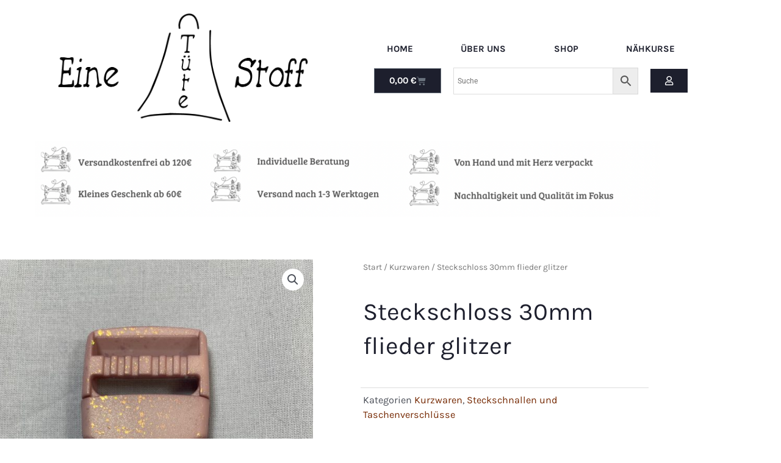

--- FILE ---
content_type: text/css
request_url: https://eine-tuete-stoff.de/wp-content/uploads/elementor/css/post-22.css?ver=1768353365
body_size: 521
content:
.elementor-kit-22{--e-global-color-primary:#1D1F2D;--e-global-color-secondary:#54595F;--e-global-color-text:#7A7A7A;--e-global-color-accent:#762A04;--e-global-color-79b9579:#F7F5F9;--e-global-color-18db5f8:#1D1F2D99;--e-global-typography-primary-font-family:"Karla";--e-global-typography-primary-font-weight:bold;--e-global-typography-primary-text-transform:uppercase;--e-global-typography-secondary-font-family:"Karla";--e-global-typography-secondary-font-weight:bold;--e-global-typography-text-font-family:"Karla";--e-global-typography-text-font-weight:400;--e-global-typography-accent-font-family:"Roboto";--e-global-typography-accent-font-weight:500;--e-global-typography-13aefeb-font-family:"Karla";--e-global-typography-13aefeb-font-size:18px;--e-global-typography-d6c6c9d-font-family:"Karla";--e-global-typography-d6c6c9d-font-weight:400;}.elementor-kit-22 button,.elementor-kit-22 input[type="button"],.elementor-kit-22 input[type="submit"],.elementor-kit-22 .elementor-button{background-color:var( --e-global-color-primary );font-family:var( --e-global-typography-secondary-font-family ), Sans-serif;font-weight:var( --e-global-typography-secondary-font-weight );color:#FFFFFF;border-radius:0px 0px 0px 0px;}.elementor-kit-22 button:hover,.elementor-kit-22 button:focus,.elementor-kit-22 input[type="button"]:hover,.elementor-kit-22 input[type="button"]:focus,.elementor-kit-22 input[type="submit"]:hover,.elementor-kit-22 input[type="submit"]:focus,.elementor-kit-22 .elementor-button:hover,.elementor-kit-22 .elementor-button:focus{background-color:#54595F;}.elementor-kit-22 e-page-transition{background-color:#FFBC7D;}.elementor-kit-22 a{color:var( --e-global-color-accent );}.elementor-section.elementor-section-boxed > .elementor-container{max-width:1140px;}.e-con{--container-max-width:1140px;}.elementor-widget:not(:last-child){margin-block-end:20px;}.elementor-element{--widgets-spacing:20px 20px;--widgets-spacing-row:20px;--widgets-spacing-column:20px;}{}h1.entry-title{display:var(--page-title-display);}.elementor-lightbox{background-color:#1D1F2D75;--lightbox-ui-color:var( --e-global-color-79b9579 );}@media(max-width:1024px){.elementor-kit-22{--e-global-typography-13aefeb-font-size:15px;}.elementor-section.elementor-section-boxed > .elementor-container{max-width:1024px;}.e-con{--container-max-width:1024px;}}@media(max-width:767px){.elementor-section.elementor-section-boxed > .elementor-container{max-width:767px;}.e-con{--container-max-width:767px;}}

--- FILE ---
content_type: text/css
request_url: https://eine-tuete-stoff.de/wp-content/uploads/elementor/css/post-125.css?ver=1768353366
body_size: 2009
content:
.elementor-125 .elementor-element.elementor-element-7010d1de:not(.elementor-motion-effects-element-type-background), .elementor-125 .elementor-element.elementor-element-7010d1de > .elementor-motion-effects-container > .elementor-motion-effects-layer{background-color:var( --e-global-color-primary );}.elementor-125 .elementor-element.elementor-element-7010d1de{transition:background 0.3s, border 0.3s, border-radius 0.3s, box-shadow 0.3s;margin-top:5%;margin-bottom:0%;padding:75px 75px 75px 75px;}.elementor-125 .elementor-element.elementor-element-7010d1de > .elementor-background-overlay{transition:background 0.3s, border-radius 0.3s, opacity 0.3s;}.elementor-widget-divider{--divider-color:var( --e-global-color-secondary );}.elementor-widget-divider .elementor-divider__text{color:var( --e-global-color-secondary );font-family:var( --e-global-typography-secondary-font-family ), Sans-serif;font-weight:var( --e-global-typography-secondary-font-weight );}.elementor-widget-divider.elementor-view-stacked .elementor-icon{background-color:var( --e-global-color-secondary );}.elementor-widget-divider.elementor-view-framed .elementor-icon, .elementor-widget-divider.elementor-view-default .elementor-icon{color:var( --e-global-color-secondary );border-color:var( --e-global-color-secondary );}.elementor-widget-divider.elementor-view-framed .elementor-icon, .elementor-widget-divider.elementor-view-default .elementor-icon svg{fill:var( --e-global-color-secondary );}.elementor-125 .elementor-element.elementor-element-4b13cd5{--divider-border-style:solid;--divider-color:#707070;--divider-border-width:1.5px;}.elementor-125 .elementor-element.elementor-element-4b13cd5 > .elementor-widget-container{padding:0px 0px 15px 0px;}.elementor-125 .elementor-element.elementor-element-4b13cd5 .elementor-divider-separator{width:33%;margin:0 auto;margin-center:0;}.elementor-125 .elementor-element.elementor-element-4b13cd5 .elementor-divider{text-align:center;padding-block-start:2px;padding-block-end:2px;}.elementor-125 .elementor-element.elementor-element-4b13cd5 .elementor-divider__text{color:#F6F6F699;font-family:"Karla", Sans-serif;font-size:16px;font-weight:bold;text-transform:uppercase;letter-spacing:0.25px;}.elementor-widget-global .elementor-heading-title{font-family:var( --e-global-typography-primary-font-family ), Sans-serif;font-weight:var( --e-global-typography-primary-font-weight );text-transform:var( --e-global-typography-primary-text-transform );color:var( --e-global-color-primary );}.elementor-125 .elementor-element.elementor-global-294{text-align:center;}.elementor-125 .elementor-element.elementor-global-294 .elementor-heading-title{font-family:"Karla", Sans-serif;font-size:40px;font-weight:bold;text-transform:uppercase;color:#F6F6F699;}.elementor-widget-heading .elementor-heading-title{font-family:var( --e-global-typography-primary-font-family ), Sans-serif;font-weight:var( --e-global-typography-primary-font-weight );text-transform:var( --e-global-typography-primary-text-transform );color:var( --e-global-color-primary );}.elementor-125 .elementor-element.elementor-element-544c3cc > .elementor-widget-container{padding:0px 0px 25px 0px;}.elementor-125 .elementor-element.elementor-element-544c3cc{text-align:center;}.elementor-125 .elementor-element.elementor-element-544c3cc .elementor-heading-title{font-family:"Karla", Sans-serif;font-size:40px;font-weight:normal;text-transform:none;color:#F7F5F9;}.elementor-widget-form .elementor-field-group > label, .elementor-widget-form .elementor-field-subgroup label{color:var( --e-global-color-text );}.elementor-widget-form .elementor-field-group > label{font-family:var( --e-global-typography-text-font-family ), Sans-serif;font-weight:var( --e-global-typography-text-font-weight );}.elementor-widget-form .elementor-field-type-html{color:var( --e-global-color-text );font-family:var( --e-global-typography-text-font-family ), Sans-serif;font-weight:var( --e-global-typography-text-font-weight );}.elementor-widget-form .elementor-field-group .elementor-field{color:var( --e-global-color-text );}.elementor-widget-form .elementor-field-group .elementor-field, .elementor-widget-form .elementor-field-subgroup label{font-family:var( --e-global-typography-text-font-family ), Sans-serif;font-weight:var( --e-global-typography-text-font-weight );}.elementor-widget-form .elementor-button{font-family:var( --e-global-typography-accent-font-family ), Sans-serif;font-weight:var( --e-global-typography-accent-font-weight );}.elementor-widget-form .e-form__buttons__wrapper__button-next{background-color:var( --e-global-color-accent );}.elementor-widget-form .elementor-button[type="submit"]{background-color:var( --e-global-color-accent );}.elementor-widget-form .e-form__buttons__wrapper__button-previous{background-color:var( --e-global-color-accent );}.elementor-widget-form .elementor-message{font-family:var( --e-global-typography-text-font-family ), Sans-serif;font-weight:var( --e-global-typography-text-font-weight );}.elementor-widget-form .e-form__indicators__indicator, .elementor-widget-form .e-form__indicators__indicator__label{font-family:var( --e-global-typography-accent-font-family ), Sans-serif;font-weight:var( --e-global-typography-accent-font-weight );}.elementor-widget-form{--e-form-steps-indicator-inactive-primary-color:var( --e-global-color-text );--e-form-steps-indicator-active-primary-color:var( --e-global-color-accent );--e-form-steps-indicator-completed-primary-color:var( --e-global-color-accent );--e-form-steps-indicator-progress-color:var( --e-global-color-accent );--e-form-steps-indicator-progress-background-color:var( --e-global-color-text );--e-form-steps-indicator-progress-meter-color:var( --e-global-color-text );}.elementor-widget-form .e-form__indicators__indicator__progress__meter{font-family:var( --e-global-typography-accent-font-family ), Sans-serif;font-weight:var( --e-global-typography-accent-font-weight );}.elementor-125 .elementor-element.elementor-element-4ba2950 > .elementor-widget-container{padding:0% 20% 0% 20%;border-style:solid;}.elementor-125 .elementor-element.elementor-element-4ba2950 .elementor-field-group{padding-right:calc( 10px/2 );padding-left:calc( 10px/2 );margin-bottom:10px;}.elementor-125 .elementor-element.elementor-element-4ba2950 .elementor-form-fields-wrapper{margin-left:calc( -10px/2 );margin-right:calc( -10px/2 );margin-bottom:-10px;}.elementor-125 .elementor-element.elementor-element-4ba2950 .elementor-field-group.recaptcha_v3-bottomleft, .elementor-125 .elementor-element.elementor-element-4ba2950 .elementor-field-group.recaptcha_v3-bottomright{margin-bottom:0;}body.rtl .elementor-125 .elementor-element.elementor-element-4ba2950 .elementor-labels-inline .elementor-field-group > label{padding-left:0px;}body:not(.rtl) .elementor-125 .elementor-element.elementor-element-4ba2950 .elementor-labels-inline .elementor-field-group > label{padding-right:0px;}body .elementor-125 .elementor-element.elementor-element-4ba2950 .elementor-labels-above .elementor-field-group > label{padding-bottom:0px;}.elementor-125 .elementor-element.elementor-element-4ba2950 .elementor-field-group > label, .elementor-125 .elementor-element.elementor-element-4ba2950 .elementor-field-subgroup label{color:var( --e-global-color-79b9579 );}.elementor-125 .elementor-element.elementor-element-4ba2950 .elementor-field-type-html{padding-bottom:0px;}.elementor-125 .elementor-element.elementor-element-4ba2950 .elementor-field-group .elementor-field{color:#FFFFFF;}.elementor-125 .elementor-element.elementor-element-4ba2950 .elementor-field-group .elementor-field, .elementor-125 .elementor-element.elementor-element-4ba2950 .elementor-field-subgroup label{font-family:"Karla", Sans-serif;font-size:18px;font-weight:bold;}.elementor-125 .elementor-element.elementor-element-4ba2950 .elementor-field-group .elementor-field:not(.elementor-select-wrapper){background-color:var( --e-global-color-primary );border-color:#FFFFFF;border-radius:0px 0px 0px 0px;}.elementor-125 .elementor-element.elementor-element-4ba2950 .elementor-field-group .elementor-select-wrapper select{background-color:var( --e-global-color-primary );border-color:#FFFFFF;border-radius:0px 0px 0px 0px;}.elementor-125 .elementor-element.elementor-element-4ba2950 .elementor-field-group .elementor-select-wrapper::before{color:#FFFFFF;}.elementor-125 .elementor-element.elementor-element-4ba2950 .elementor-button{font-family:"Karla", Sans-serif;font-size:16px;font-weight:bold;text-transform:uppercase;letter-spacing:0.75px;border-style:solid;border-width:3px 3px 3px 3px;padding:0px 0px 0px 0px;}.elementor-125 .elementor-element.elementor-element-4ba2950 .e-form__buttons__wrapper__button-next{background-color:var( --e-global-color-primary );color:#ffffff;}.elementor-125 .elementor-element.elementor-element-4ba2950 .elementor-button[type="submit"]{background-color:var( --e-global-color-primary );color:#ffffff;}.elementor-125 .elementor-element.elementor-element-4ba2950 .elementor-button[type="submit"] svg *{fill:#ffffff;}.elementor-125 .elementor-element.elementor-element-4ba2950 .e-form__buttons__wrapper__button-next:hover{background-color:var( --e-global-color-79b9579 );color:var( --e-global-color-primary );border-color:var( --e-global-color-79b9579 );}.elementor-125 .elementor-element.elementor-element-4ba2950 .elementor-button[type="submit"]:hover{background-color:var( --e-global-color-79b9579 );color:var( --e-global-color-primary );border-color:var( --e-global-color-79b9579 );}.elementor-125 .elementor-element.elementor-element-4ba2950 .elementor-button[type="submit"]:hover svg *{fill:var( --e-global-color-primary );}.elementor-125 .elementor-element.elementor-element-4ba2950 .e-form__buttons__wrapper__button-previous:hover{color:#ffffff;}.elementor-125 .elementor-element.elementor-element-4ba2950 .elementor-message{font-family:"Karla", Sans-serif;font-size:18px;font-weight:bold;text-transform:uppercase;}.elementor-125 .elementor-element.elementor-element-4ba2950 .elementor-message.elementor-message-success{color:#FFFFFF;}.elementor-125 .elementor-element.elementor-element-4ba2950 .elementor-message.elementor-message-danger{color:#FFFFFF;}.elementor-125 .elementor-element.elementor-element-4ba2950 .elementor-message.elementor-help-inline{color:#FFFFFF;}.elementor-125 .elementor-element.elementor-element-4ba2950{--e-form-steps-indicators-spacing:20px;--e-form-steps-indicator-padding:30px;--e-form-steps-indicator-inactive-secondary-color:#ffffff;--e-form-steps-indicator-active-secondary-color:#ffffff;--e-form-steps-indicator-completed-secondary-color:#ffffff;--e-form-steps-divider-width:1px;--e-form-steps-divider-gap:10px;}.elementor-125 .elementor-element.elementor-element-42b6c19d{padding:50px 15px 50px 15px;}.elementor-125 .elementor-element.elementor-element-1c1d33d7 .elementor-heading-title{font-family:var( --e-global-typography-primary-font-family ), Sans-serif;font-weight:var( --e-global-typography-primary-font-weight );text-transform:var( --e-global-typography-primary-text-transform );}.elementor-widget-text-editor{font-family:var( --e-global-typography-text-font-family ), Sans-serif;font-weight:var( --e-global-typography-text-font-weight );color:var( --e-global-color-text );}.elementor-widget-text-editor.elementor-drop-cap-view-stacked .elementor-drop-cap{background-color:var( --e-global-color-primary );}.elementor-widget-text-editor.elementor-drop-cap-view-framed .elementor-drop-cap, .elementor-widget-text-editor.elementor-drop-cap-view-default .elementor-drop-cap{color:var( --e-global-color-primary );border-color:var( --e-global-color-primary );}.elementor-125 .elementor-element.elementor-element-6729c48e{color:var( --e-global-color-primary );}.elementor-125 .elementor-element.elementor-element-2f7daa91 .elementor-heading-title{font-family:var( --e-global-typography-primary-font-family ), Sans-serif;font-weight:var( --e-global-typography-primary-font-weight );text-transform:var( --e-global-typography-primary-text-transform );}.elementor-125 .elementor-element.elementor-element-5ed56e1e{color:var( --e-global-color-primary );}.elementor-widget-icon-list .elementor-icon-list-item:not(:last-child):after{border-color:var( --e-global-color-text );}.elementor-widget-icon-list .elementor-icon-list-icon i{color:var( --e-global-color-primary );}.elementor-widget-icon-list .elementor-icon-list-icon svg{fill:var( --e-global-color-primary );}.elementor-widget-icon-list .elementor-icon-list-item > .elementor-icon-list-text, .elementor-widget-icon-list .elementor-icon-list-item > a{font-family:var( --e-global-typography-text-font-family ), Sans-serif;font-weight:var( --e-global-typography-text-font-weight );}.elementor-widget-icon-list .elementor-icon-list-text{color:var( --e-global-color-secondary );}.elementor-125 .elementor-element.elementor-element-7d50fee1 .elementor-icon-list-icon i{color:var( --e-global-color-primary );transition:color 0.3s;}.elementor-125 .elementor-element.elementor-element-7d50fee1 .elementor-icon-list-icon svg{fill:var( --e-global-color-primary );transition:fill 0.3s;}.elementor-125 .elementor-element.elementor-element-7d50fee1 .elementor-icon-list-item:hover .elementor-icon-list-icon i{color:var( --e-global-color-primary );}.elementor-125 .elementor-element.elementor-element-7d50fee1 .elementor-icon-list-item:hover .elementor-icon-list-icon svg{fill:var( --e-global-color-primary );}.elementor-125 .elementor-element.elementor-element-7d50fee1{--e-icon-list-icon-size:14px;--icon-vertical-offset:0px;}.elementor-125 .elementor-element.elementor-element-7d50fee1 .elementor-icon-list-text{color:var( --e-global-color-primary );transition:color 0.3s;}.elementor-125 .elementor-element.elementor-element-7d50fee1 .elementor-icon-list-item:hover .elementor-icon-list-text{color:var( --e-global-color-primary );}.elementor-125 .elementor-element.elementor-element-5e18406{padding:50px 15px 50px 15px;}.elementor-125 .elementor-element.elementor-element-08532d2 .elementor-heading-title{font-family:var( --e-global-typography-primary-font-family ), Sans-serif;font-weight:var( --e-global-typography-primary-font-weight );text-transform:var( --e-global-typography-primary-text-transform );}.elementor-125 .elementor-element.elementor-element-645c995{color:var( --e-global-color-primary );}.elementor-125 .elementor-element.elementor-element-9923541 .elementor-icon-list-icon i{color:var( --e-global-color-primary );transition:color 0.3s;}.elementor-125 .elementor-element.elementor-element-9923541 .elementor-icon-list-icon svg{fill:var( --e-global-color-primary );transition:fill 0.3s;}.elementor-125 .elementor-element.elementor-element-9923541 .elementor-icon-list-item:hover .elementor-icon-list-icon i{color:var( --e-global-color-primary );}.elementor-125 .elementor-element.elementor-element-9923541 .elementor-icon-list-item:hover .elementor-icon-list-icon svg{fill:var( --e-global-color-primary );}.elementor-125 .elementor-element.elementor-element-9923541{--e-icon-list-icon-size:14px;--icon-vertical-offset:0px;}.elementor-125 .elementor-element.elementor-element-9923541 .elementor-icon-list-text{color:var( --e-global-color-primary );transition:color 0.3s;}.elementor-125 .elementor-element.elementor-element-9923541 .elementor-icon-list-item:hover .elementor-icon-list-text{color:var( --e-global-color-primary );}.elementor-125 .elementor-element.elementor-element-e7f785e .elementor-heading-title{font-family:var( --e-global-typography-primary-font-family ), Sans-serif;font-weight:var( --e-global-typography-primary-font-weight );text-transform:var( --e-global-typography-primary-text-transform );}.elementor-125 .elementor-element.elementor-element-ed278af{color:var( --e-global-color-primary );}.elementor-125 .elementor-element.elementor-element-7ca2894c:not(.elementor-motion-effects-element-type-background), .elementor-125 .elementor-element.elementor-element-7ca2894c > .elementor-motion-effects-container > .elementor-motion-effects-layer{background-color:var( --e-global-color-primary );}.elementor-125 .elementor-element.elementor-element-7ca2894c{transition:background 0.3s, border 0.3s, border-radius 0.3s, box-shadow 0.3s;}.elementor-125 .elementor-element.elementor-element-7ca2894c > .elementor-background-overlay{transition:background 0.3s, border-radius 0.3s, opacity 0.3s;}.elementor-widget-nav-menu .elementor-nav-menu .elementor-item{font-family:var( --e-global-typography-primary-font-family ), Sans-serif;font-weight:var( --e-global-typography-primary-font-weight );text-transform:var( --e-global-typography-primary-text-transform );}.elementor-widget-nav-menu .elementor-nav-menu--main .elementor-item{color:var( --e-global-color-text );fill:var( --e-global-color-text );}.elementor-widget-nav-menu .elementor-nav-menu--main .elementor-item:hover,
					.elementor-widget-nav-menu .elementor-nav-menu--main .elementor-item.elementor-item-active,
					.elementor-widget-nav-menu .elementor-nav-menu--main .elementor-item.highlighted,
					.elementor-widget-nav-menu .elementor-nav-menu--main .elementor-item:focus{color:var( --e-global-color-accent );fill:var( --e-global-color-accent );}.elementor-widget-nav-menu .elementor-nav-menu--main:not(.e--pointer-framed) .elementor-item:before,
					.elementor-widget-nav-menu .elementor-nav-menu--main:not(.e--pointer-framed) .elementor-item:after{background-color:var( --e-global-color-accent );}.elementor-widget-nav-menu .e--pointer-framed .elementor-item:before,
					.elementor-widget-nav-menu .e--pointer-framed .elementor-item:after{border-color:var( --e-global-color-accent );}.elementor-widget-nav-menu{--e-nav-menu-divider-color:var( --e-global-color-text );}.elementor-widget-nav-menu .elementor-nav-menu--dropdown .elementor-item, .elementor-widget-nav-menu .elementor-nav-menu--dropdown  .elementor-sub-item{font-family:var( --e-global-typography-accent-font-family ), Sans-serif;font-weight:var( --e-global-typography-accent-font-weight );}.elementor-theme-builder-content-area{height:400px;}.elementor-location-header:before, .elementor-location-footer:before{content:"";display:table;clear:both;}@media(max-width:1024px){.elementor-125 .elementor-element.elementor-element-7010d1de{margin-top:5%;margin-bottom:0%;}.elementor-125 .elementor-element.elementor-element-4b13cd5 .elementor-divider-separator{width:63%;}.elementor-125 .elementor-element.elementor-element-544c3cc > .elementor-widget-container{padding:0px 0px 25px 0px;}.elementor-125 .elementor-element.elementor-element-4ba2950 > .elementor-widget-container{padding:0px 0px 0px 0px;}}@media(max-width:767px){.elementor-125 .elementor-element.elementor-element-7010d1de{padding:20px 10px 20px 10px;}.elementor-125 .elementor-element.elementor-element-4b13cd5 .elementor-divider-separator{width:0%;}.elementor-125 .elementor-element.elementor-global-294 > .elementor-widget-container{padding:30px 0px 30px 0px;}.elementor-125 .elementor-element.elementor-global-294 .elementor-heading-title{font-size:16px;letter-spacing:0.25px;}.elementor-125 .elementor-element.elementor-element-544c3cc > .elementor-widget-container{padding:0px 0px 25px 0px;}.elementor-125 .elementor-element.elementor-element-4ba2950 > .elementor-widget-container{padding:0px 0px 0px 0px;}}/* Start custom CSS for form, class: .elementor-element-4ba2950 */.elementor-message-success {position: center}/* End custom CSS */

--- FILE ---
content_type: text/css
request_url: https://eine-tuete-stoff.de/wp-content/uploads/elementor/css/post-29.css?ver=1768353448
body_size: 2597
content:
.elementor-widget-image .widget-image-caption{color:var( --e-global-color-text );font-family:var( --e-global-typography-text-font-family ), Sans-serif;font-weight:var( --e-global-typography-text-font-weight );}.elementor-29 .elementor-element.elementor-element-cf2a969{padding:60px 0px 60px 0px;}.elementor-29 .elementor-element.elementor-element-8a8b73b > .elementor-element-populated{padding:0px 0px 0px 0px;}.woocommerce .elementor-29 .elementor-element.elementor-element-ff2cb44 .flex-viewport:not(:last-child){margin-bottom:30px;}.elementor-29 .elementor-element.elementor-element-57342c2 > .elementor-element-populated{padding:0% 13% 0% 13%;}.elementor-29 .elementor-element.elementor-element-148005e .woocommerce-breadcrumb{font-family:var( --e-global-typography-d6c6c9d-font-family ), Sans-serif;font-weight:var( --e-global-typography-d6c6c9d-font-weight );}.elementor-widget-woocommerce-product-title .elementor-heading-title{font-family:var( --e-global-typography-primary-font-family ), Sans-serif;font-weight:var( --e-global-typography-primary-font-weight );text-transform:var( --e-global-typography-primary-text-transform );color:var( --e-global-color-primary );}.elementor-29 .elementor-element.elementor-element-3443d20 .elementor-heading-title{font-family:"Karla", Sans-serif;font-size:40px;font-weight:normal;text-transform:none;font-style:normal;color:var( --e-global-color-primary );}.elementor-widget-woocommerce-product-meta .product_meta .detail-container:not(:last-child):after{border-color:var( --e-global-color-text );}.elementor-29 .elementor-element.elementor-element-0308e26:not(.elementor-woo-meta--view-inline) .product_meta .detail-container:not(:last-child){padding-bottom:calc(8px/2);}.elementor-29 .elementor-element.elementor-element-0308e26:not(.elementor-woo-meta--view-inline) .product_meta .detail-container:not(:first-child){margin-top:calc(8px/2);}.elementor-29 .elementor-element.elementor-element-0308e26.elementor-woo-meta--view-inline .product_meta .detail-container{margin-right:calc(8px/2);margin-left:calc(8px/2);}.elementor-29 .elementor-element.elementor-element-0308e26.elementor-woo-meta--view-inline .product_meta{margin-right:calc(-8px/2);margin-left:calc(-8px/2);}body:not(.rtl) .elementor-29 .elementor-element.elementor-element-0308e26.elementor-woo-meta--view-inline .detail-container:after{right:calc( (-8px/2) + (-1px/2) );}body:not.rtl .elementor-29 .elementor-element.elementor-element-0308e26.elementor-woo-meta--view-inline .detail-container:after{left:calc( (-8px/2) - (1px/2) );}.elementor-29 .elementor-element.elementor-element-0308e26{font-family:var( --e-global-typography-13aefeb-font-family ), Sans-serif;font-size:var( --e-global-typography-13aefeb-font-size );}.woocommerce .elementor-widget-woocommerce-product-price .price{color:var( --e-global-color-primary );font-family:var( --e-global-typography-primary-font-family ), Sans-serif;font-weight:var( --e-global-typography-primary-font-weight );text-transform:var( --e-global-typography-primary-text-transform );}.woocommerce .elementor-29 .elementor-element.elementor-element-0234444 .price{font-family:"Karla", Sans-serif;font-size:33px;font-weight:normal;text-transform:none;}.woocommerce .elementor-29 .elementor-element.elementor-element-0234444 .price ins{font-family:"Karla", Sans-serif;font-size:33px;font-weight:normal;text-transform:none;}body:not(.rtl) .elementor-29 .elementor-element.elementor-element-0234444:not(.elementor-product-price-block-yes) del{margin-right:0px;}body.rtl .elementor-29 .elementor-element.elementor-element-0234444:not(.elementor-product-price-block-yes) del{margin-left:0px;}.elementor-29 .elementor-element.elementor-element-0234444.elementor-product-price-block-yes del{margin-bottom:0px;}.elementor-widget-woocommerce-product-add-to-cart .added_to_cart{font-family:var( --e-global-typography-accent-font-family ), Sans-serif;font-weight:var( --e-global-typography-accent-font-weight );}.elementor-29 .elementor-element.elementor-element-94d5bd6{width:100%;max-width:100%;--button-spacing:23px;}.elementor-29 .elementor-element.elementor-element-94d5bd6 .cart button, .elementor-29 .elementor-element.elementor-element-94d5bd6 .cart .button{font-family:var( --e-global-typography-primary-font-family ), Sans-serif;font-weight:var( --e-global-typography-primary-font-weight );text-transform:var( --e-global-typography-primary-text-transform );border-radius:0px 0px 0px 0px;background-color:var( --e-global-color-primary );transition:all 0.2s;}.elementor-29 .elementor-element.elementor-element-94d5bd6 .quantity .qty{font-family:"Karla", Sans-serif;font-size:18px;letter-spacing:0.7px;word-spacing:0px;border-style:solid;border-width:1px 1px 1px 1px;border-radius:0px 0px 0px 0px;padding:4px 4px 4px 4px;color:var( --e-global-color-primary );background-color:#F6F6F6;border-color:#E5E5E7;transition:all 0.2s;}.elementor-29 .elementor-element.elementor-element-3cf2262{padding:0px 0px 60px 0px;}.elementor-29 .elementor-element.elementor-element-1a90dbb > .elementor-element-populated{padding:0px 0px 0px 0px;}.elementor-widget-heading .elementor-heading-title{font-family:var( --e-global-typography-primary-font-family ), Sans-serif;font-weight:var( --e-global-typography-primary-font-weight );text-transform:var( --e-global-typography-primary-text-transform );color:var( --e-global-color-primary );}.elementor-29 .elementor-element.elementor-element-2e161b2 > .elementor-widget-container{padding:0px 0px 10px 0px;}.elementor-29 .elementor-element.elementor-element-2e161b2 .elementor-heading-title{font-family:var( --e-global-typography-d6c6c9d-font-family ), Sans-serif;font-weight:var( --e-global-typography-d6c6c9d-font-weight );color:var( --e-global-color-18db5f8 );}.elementor-widget-woocommerce-product-content{color:var( --e-global-color-text );font-family:var( --e-global-typography-text-font-family ), Sans-serif;font-weight:var( --e-global-typography-text-font-weight );}.elementor-29 .elementor-element.elementor-element-7437e93{color:var( --e-global-color-secondary );font-family:"Karla", Sans-serif;font-size:16px;font-weight:normal;line-height:25px;letter-spacing:0.8px;}.elementor-29 .elementor-element.elementor-element-5975183{--spacer-size:20px;}.elementor-29 .elementor-element.elementor-element-15f1ece:not(.elementor-motion-effects-element-type-background), .elementor-29 .elementor-element.elementor-element-15f1ece > .elementor-motion-effects-container > .elementor-motion-effects-layer{background-color:var( --e-global-color-primary );}.elementor-29 .elementor-element.elementor-element-15f1ece{transition:background 0.3s, border 0.3s, border-radius 0.3s, box-shadow 0.3s;}.elementor-29 .elementor-element.elementor-element-15f1ece > .elementor-background-overlay{transition:background 0.3s, border-radius 0.3s, opacity 0.3s;}.elementor-29 .elementor-element.elementor-element-bf0def8:not(.elementor-motion-effects-element-type-background) > .elementor-widget-wrap, .elementor-29 .elementor-element.elementor-element-bf0def8 > .elementor-widget-wrap > .elementor-motion-effects-container > .elementor-motion-effects-layer{background-image:url("https://eine-tuete-stoff.de/wp-content/uploads/2020/11/ETS-4-scaled.jpg");background-position:top right;background-size:cover;}.elementor-29 .elementor-element.elementor-element-bf0def8 > .elementor-element-populated >  .elementor-background-overlay{opacity:0.5;}.elementor-29 .elementor-element.elementor-element-bf0def8 > .elementor-element-populated{transition:background 0.3s, border 0.3s, border-radius 0.3s, box-shadow 0.3s;}.elementor-29 .elementor-element.elementor-element-bf0def8 > .elementor-element-populated > .elementor-background-overlay{transition:background 0.3s, border-radius 0.3s, opacity 0.3s;}.elementor-29 .elementor-element.elementor-element-60986ec{--spacer-size:500px;}.elementor-29 .elementor-element.elementor-element-5f5ccbe > .elementor-element-populated{margin:7% 12% 7% 12%;--e-column-margin-right:12%;--e-column-margin-left:12%;}.elementor-29 .elementor-element.elementor-element-2d135c5 .elementor-heading-title{font-family:"Karla", Sans-serif;font-size:33px;font-weight:normal;text-transform:none;letter-spacing:0.35px;color:#FFFFFF;}.elementor-widget-text-editor{font-family:var( --e-global-typography-text-font-family ), Sans-serif;font-weight:var( --e-global-typography-text-font-weight );color:var( --e-global-color-text );}.elementor-widget-text-editor.elementor-drop-cap-view-stacked .elementor-drop-cap{background-color:var( --e-global-color-primary );}.elementor-widget-text-editor.elementor-drop-cap-view-framed .elementor-drop-cap, .elementor-widget-text-editor.elementor-drop-cap-view-default .elementor-drop-cap{color:var( --e-global-color-primary );border-color:var( --e-global-color-primary );}.elementor-29 .elementor-element.elementor-element-9d4f8ab{width:var( --container-widget-width, 55% );max-width:55%;--container-widget-width:55%;--container-widget-flex-grow:0;font-family:"Karla", Sans-serif;font-size:22px;line-height:35px;letter-spacing:0.25px;color:#FFFFFF;}.elementor-29 .elementor-element.elementor-element-b7b8215{padding:0px 0px 0px 35px;}.elementor-29 .elementor-element.elementor-element-84aec9b > .elementor-element-populated{margin:-10px -10px -10px 0px;--e-column-margin-right:-10px;--e-column-margin-left:0px;}.elementor-widget-icon.elementor-view-stacked .elementor-icon{background-color:var( --e-global-color-primary );}.elementor-widget-icon.elementor-view-framed .elementor-icon, .elementor-widget-icon.elementor-view-default .elementor-icon{color:var( --e-global-color-primary );border-color:var( --e-global-color-primary );}.elementor-widget-icon.elementor-view-framed .elementor-icon, .elementor-widget-icon.elementor-view-default .elementor-icon svg{fill:var( --e-global-color-primary );}.elementor-29 .elementor-element.elementor-element-19e84bd{width:var( --container-widget-width, 21px );max-width:21px;--container-widget-width:21px;--container-widget-flex-grow:0;top:5px;}body:not(.rtl) .elementor-29 .elementor-element.elementor-element-19e84bd{left:-42px;}body.rtl .elementor-29 .elementor-element.elementor-element-19e84bd{right:-42px;}.elementor-29 .elementor-element.elementor-element-19e84bd .elementor-icon-wrapper{text-align:start;}.elementor-29 .elementor-element.elementor-element-19e84bd.elementor-view-stacked .elementor-icon{background-color:#FFFFFF;}.elementor-29 .elementor-element.elementor-element-19e84bd.elementor-view-framed .elementor-icon, .elementor-29 .elementor-element.elementor-element-19e84bd.elementor-view-default .elementor-icon{color:#FFFFFF;border-color:#FFFFFF;}.elementor-29 .elementor-element.elementor-element-19e84bd.elementor-view-framed .elementor-icon, .elementor-29 .elementor-element.elementor-element-19e84bd.elementor-view-default .elementor-icon svg{fill:#FFFFFF;}.elementor-29 .elementor-element.elementor-element-19e84bd .elementor-icon{font-size:21px;}.elementor-29 .elementor-element.elementor-element-19e84bd .elementor-icon svg{height:21px;}.elementor-29 .elementor-element.elementor-element-17ad931 .elementor-heading-title{font-family:"Karla", Sans-serif;font-size:20px;font-weight:normal;text-transform:none;line-height:35px;letter-spacing:0.35px;color:#FFFFFF;}.elementor-29 .elementor-element.elementor-element-f27deb1{width:var( --container-widget-width, 53% );max-width:53%;--container-widget-width:53%;--container-widget-flex-grow:0;font-family:"Karla", Sans-serif;font-size:20px;line-height:35px;letter-spacing:0.25px;color:#FFFFFFB3;}.elementor-29 .elementor-element.elementor-element-f27deb1 > .elementor-widget-container{margin:-18px 0px -40px 0px;padding:0px 0px 30px 0px;}.elementor-29 .elementor-element.elementor-element-d66203c{padding:0px 0px 0px 35px;}.elementor-29 .elementor-element.elementor-element-09e1462 > .elementor-element-populated{margin:-10px -10px -10px 0px;--e-column-margin-right:-10px;--e-column-margin-left:0px;}.elementor-29 .elementor-element.elementor-element-4395c73{width:var( --container-widget-width, 21px );max-width:21px;--container-widget-width:21px;--container-widget-flex-grow:0;top:5px;}body:not(.rtl) .elementor-29 .elementor-element.elementor-element-4395c73{left:-42px;}body.rtl .elementor-29 .elementor-element.elementor-element-4395c73{right:-42px;}.elementor-29 .elementor-element.elementor-element-4395c73 .elementor-icon-wrapper{text-align:start;}.elementor-29 .elementor-element.elementor-element-4395c73.elementor-view-stacked .elementor-icon{background-color:#FFFFFF;}.elementor-29 .elementor-element.elementor-element-4395c73.elementor-view-framed .elementor-icon, .elementor-29 .elementor-element.elementor-element-4395c73.elementor-view-default .elementor-icon{color:#FFFFFF;border-color:#FFFFFF;}.elementor-29 .elementor-element.elementor-element-4395c73.elementor-view-framed .elementor-icon, .elementor-29 .elementor-element.elementor-element-4395c73.elementor-view-default .elementor-icon svg{fill:#FFFFFF;}.elementor-29 .elementor-element.elementor-element-4395c73 .elementor-icon{font-size:21px;}.elementor-29 .elementor-element.elementor-element-4395c73 .elementor-icon svg{height:21px;}.elementor-29 .elementor-element.elementor-element-547bb63 .elementor-heading-title{font-family:"Karla", Sans-serif;font-size:20px;font-weight:normal;text-transform:none;line-height:35px;letter-spacing:0.35px;color:#FFFFFF;}.elementor-29 .elementor-element.elementor-element-4b720ab{width:var( --container-widget-width, 53% );max-width:53%;--container-widget-width:53%;--container-widget-flex-grow:0;font-family:"Karla", Sans-serif;font-size:20px;line-height:35px;letter-spacing:0.25px;color:#FFFFFFB3;}.elementor-29 .elementor-element.elementor-element-4b720ab > .elementor-widget-container{margin:-18px 0px -40px 0px;}.elementor-29 .elementor-element.elementor-element-fbc25ac{padding:60px 0px 60px 0px;}.elementor-29 .elementor-element.elementor-element-c9c322a > .elementor-element-populated{padding:0px 0px 0px 0px;}.elementor-29 .elementor-element.elementor-element-12c759e{--spacer-size:20px;}.elementor-widget-divider{--divider-color:var( --e-global-color-secondary );}.elementor-widget-divider .elementor-divider__text{color:var( --e-global-color-secondary );font-family:var( --e-global-typography-secondary-font-family ), Sans-serif;font-weight:var( --e-global-typography-secondary-font-weight );}.elementor-widget-divider.elementor-view-stacked .elementor-icon{background-color:var( --e-global-color-secondary );}.elementor-widget-divider.elementor-view-framed .elementor-icon, .elementor-widget-divider.elementor-view-default .elementor-icon{color:var( --e-global-color-secondary );border-color:var( --e-global-color-secondary );}.elementor-widget-divider.elementor-view-framed .elementor-icon, .elementor-widget-divider.elementor-view-default .elementor-icon svg{fill:var( --e-global-color-secondary );}.elementor-29 .elementor-element.elementor-element-3f3b556{--divider-border-style:solid;--divider-color:#70707099;--divider-border-width:1.5px;}.elementor-29 .elementor-element.elementor-element-3f3b556 > .elementor-widget-container{padding:0px 0px 55px 0px;}.elementor-29 .elementor-element.elementor-element-3f3b556 .elementor-divider-separator{width:45%;margin:0 auto;margin-center:0;}.elementor-29 .elementor-element.elementor-element-3f3b556 .elementor-divider{text-align:center;padding-block-start:2px;padding-block-end:2px;}.elementor-29 .elementor-element.elementor-element-3f3b556 .elementor-divider__text{color:var( --e-global-color-18db5f8 );font-family:"Karla", Sans-serif;font-size:16px;font-weight:bold;text-transform:uppercase;letter-spacing:0.25px;}.elementor-29 .elementor-element.elementor-element-0939ecd{text-align:center;}.elementor-29 .elementor-element.elementor-element-0939ecd .elementor-heading-title{font-family:"Karla", Sans-serif;font-size:40px;font-weight:bold;text-transform:uppercase;color:var( --e-global-color-18db5f8 );}.elementor-widget-woocommerce-product-related.elementor-wc-products ul.products li.product .woocommerce-loop-product__title{color:var( --e-global-color-primary );}.elementor-widget-woocommerce-product-related.elementor-wc-products ul.products li.product .woocommerce-loop-category__title{color:var( --e-global-color-primary );}.elementor-widget-woocommerce-product-related.elementor-wc-products ul.products li.product .woocommerce-loop-product__title, .elementor-widget-woocommerce-product-related.elementor-wc-products ul.products li.product .woocommerce-loop-category__title{font-family:var( --e-global-typography-primary-font-family ), Sans-serif;font-weight:var( --e-global-typography-primary-font-weight );text-transform:var( --e-global-typography-primary-text-transform );}.woocommerce .elementor-widget-woocommerce-product-related.elementor-wc-products .products > h2{color:var( --e-global-color-primary );font-family:var( --e-global-typography-primary-font-family ), Sans-serif;font-weight:var( --e-global-typography-primary-font-weight );text-transform:var( --e-global-typography-primary-text-transform );}.elementor-widget-woocommerce-product-related.elementor-wc-products ul.products li.product .price{color:var( --e-global-color-primary );font-family:var( --e-global-typography-primary-font-family ), Sans-serif;font-weight:var( --e-global-typography-primary-font-weight );text-transform:var( --e-global-typography-primary-text-transform );}.elementor-widget-woocommerce-product-related.elementor-wc-products ul.products li.product .price ins{color:var( --e-global-color-primary );}.elementor-widget-woocommerce-product-related.elementor-wc-products ul.products li.product .price ins .amount{color:var( --e-global-color-primary );}.elementor-widget-woocommerce-product-related.elementor-wc-products ul.products li.product .price del{color:var( --e-global-color-primary );}.elementor-widget-woocommerce-product-related.elementor-wc-products ul.products li.product .price del .amount{color:var( --e-global-color-primary );}.elementor-widget-woocommerce-product-related.elementor-wc-products ul.products li.product .price del {font-family:var( --e-global-typography-primary-font-family ), Sans-serif;font-weight:var( --e-global-typography-primary-font-weight );text-transform:var( --e-global-typography-primary-text-transform );}.elementor-widget-woocommerce-product-related.elementor-wc-products ul.products li.product .button{font-family:var( --e-global-typography-accent-font-family ), Sans-serif;font-weight:var( --e-global-typography-accent-font-weight );}.elementor-widget-woocommerce-product-related.elementor-wc-products .added_to_cart{font-family:var( --e-global-typography-accent-font-family ), Sans-serif;font-weight:var( --e-global-typography-accent-font-weight );}.elementor-29 .elementor-element.elementor-element-920ea34.elementor-wc-products  ul.products{grid-column-gap:20px;grid-row-gap:40px;}.elementor-29 .elementor-element.elementor-element-920ea34.elementor-wc-products ul.products li.product .woocommerce-loop-product__title, .elementor-29 .elementor-element.elementor-element-920ea34.elementor-wc-products ul.products li.product .woocommerce-loop-category__title{font-family:"Karla", Sans-serif;font-size:18px;font-weight:normal;text-transform:none;}.elementor-29 .elementor-element.elementor-element-920ea34.elementor-wc-products ul.products li.product .price{font-family:"Karla", Sans-serif;font-weight:400;text-transform:none;}.elementor-29 .elementor-element.elementor-element-920ea34.elementor-wc-products ul.products li.product .button{color:#FFFFFF;font-family:var( --e-global-typography-13aefeb-font-family ), Sans-serif;font-size:var( --e-global-typography-13aefeb-font-size );border-radius:0px 0px 0px 0px;}@media(min-width:768px){.elementor-29 .elementor-element.elementor-element-8a8b73b{width:45%;}.elementor-29 .elementor-element.elementor-element-57342c2{width:55%;}.elementor-29 .elementor-element.elementor-element-bf0def8{width:50%;}.elementor-29 .elementor-element.elementor-element-5f5ccbe{width:50%;}}@media(max-width:1024px){.elementor-29 .elementor-element.elementor-element-cf2a969{padding:40px 20px 60px 20px;}.elementor-29 .elementor-element.elementor-element-57342c2 > .elementor-element-populated{padding:0% 10% 0% 10%;}.elementor-29 .elementor-element.elementor-element-0308e26{font-size:var( --e-global-typography-13aefeb-font-size );}.woocommerce .elementor-29 .elementor-element.elementor-element-0234444 .price{font-size:15px;}.elementor-29 .elementor-element.elementor-element-94d5bd6 .quantity .qty{font-size:15px;}.elementor-29 .elementor-element.elementor-element-3cf2262{padding:40px 20px 60px 20px;}.elementor-29 .elementor-element.elementor-element-9d4f8ab{width:var( --container-widget-width, 266px );max-width:266px;--container-widget-width:266px;--container-widget-flex-grow:0;font-size:15px;}.elementor-29 .elementor-element.elementor-element-f27deb1{width:var( --container-widget-width, 100% );max-width:100%;--container-widget-width:100%;--container-widget-flex-grow:0;font-size:15px;}.elementor-29 .elementor-element.elementor-element-4b720ab{width:var( --container-widget-width, 100% );max-width:100%;--container-widget-width:100%;--container-widget-flex-grow:0;font-size:15px;}.elementor-29 .elementor-element.elementor-element-fbc25ac{padding:40px 20px 60px 20px;}.elementor-29 .elementor-element.elementor-element-3f3b556 .elementor-divider-separator{width:65%;}.elementor-29 .elementor-element.elementor-element-920ea34.elementor-wc-products ul.products li.product{text-align:center;}.elementor-29 .elementor-element.elementor-element-920ea34.elementor-wc-products  ul.products{grid-column-gap:20px;grid-row-gap:40px;}.elementor-29 .elementor-element.elementor-element-920ea34.elementor-wc-products .attachment-woocommerce_thumbnail{margin-bottom:41px;}.elementor-29 .elementor-element.elementor-element-920ea34.elementor-wc-products ul.products li.product .woocommerce-loop-product__title, .elementor-29 .elementor-element.elementor-element-920ea34.elementor-wc-products ul.products li.product .woocommerce-loop-category__title{font-size:22px;letter-spacing:0.25px;}.elementor-29 .elementor-element.elementor-element-920ea34.elementor-wc-products ul.products li.product .woocommerce-loop-product__title{margin-bottom:10px;}.elementor-29 .elementor-element.elementor-element-920ea34.elementor-wc-products ul.products li.product .woocommerce-loop-category__title{margin-bottom:10px;}.elementor-29 .elementor-element.elementor-element-920ea34.elementor-wc-products ul.products li.product .button{font-size:var( --e-global-typography-13aefeb-font-size );}}@media(max-width:767px){.elementor-29 .elementor-element.elementor-element-cf2a969{padding:40px 20px 60px 20px;}.elementor-29 .elementor-element.elementor-element-57342c2 > .elementor-element-populated{padding:0px 0px 0px 0px;}.elementor-29 .elementor-element.elementor-element-0308e26{font-size:var( --e-global-typography-13aefeb-font-size );}.elementor-29 .elementor-element.elementor-element-3cf2262{padding:40px 20px 60px 20px;}.elementor-29 .elementor-element.elementor-element-2e161b2{text-align:start;}.elementor-29 .elementor-element.elementor-element-9d4f8ab{width:var( --container-widget-width, 100% );max-width:100%;--container-widget-width:100%;--container-widget-flex-grow:0;}.elementor-29 .elementor-element.elementor-element-19e84bd{width:initial;max-width:initial;top:5px;}body:not(.rtl) .elementor-29 .elementor-element.elementor-element-19e84bd{left:-40px;}body.rtl .elementor-29 .elementor-element.elementor-element-19e84bd{right:-40px;}.elementor-29 .elementor-element.elementor-element-f27deb1{width:var( --container-widget-width, 100% );max-width:100%;--container-widget-width:100%;--container-widget-flex-grow:0;}.elementor-29 .elementor-element.elementor-element-4395c73{width:initial;max-width:initial;top:5px;}body:not(.rtl) .elementor-29 .elementor-element.elementor-element-4395c73{left:-40px;}body.rtl .elementor-29 .elementor-element.elementor-element-4395c73{right:-40px;}.elementor-29 .elementor-element.elementor-element-4b720ab{width:var( --container-widget-width, 100% );max-width:100%;--container-widget-width:100%;--container-widget-flex-grow:0;}.elementor-29 .elementor-element.elementor-element-fbc25ac{padding:40px 20px 60px 20px;}.elementor-29 .elementor-element.elementor-element-3f3b556 .elementor-divider-separator{width:0%;}.elementor-29 .elementor-element.elementor-element-0939ecd > .elementor-widget-container{padding:30px 0px 30px 0px;}.elementor-29 .elementor-element.elementor-element-0939ecd .elementor-heading-title{font-size:16px;letter-spacing:0.25px;}.elementor-29 .elementor-element.elementor-element-920ea34.elementor-wc-products  ul.products{grid-column-gap:20px;grid-row-gap:40px;}.elementor-29 .elementor-element.elementor-element-920ea34.elementor-wc-products ul.products li.product .button{font-size:var( --e-global-typography-13aefeb-font-size );}}/* Start custom CSS for woocommerce-product-add-to-cart, class: .elementor-element-94d5bd6 */:is(.elementor-widget-woocommerce-product-add-to-cart,.woocommerce div.product .elementor-widget-woocommerce-product-add-to-cart,.elementor-widget-wc-add-to-cart,.woocommerce div.product .elementor-widget-wc-add-to-cart) .quantity .qty {
    margin-right: 0;
    vertical-align: top;
    width: 100px;
}/* End custom CSS */

--- FILE ---
content_type: text/css
request_url: https://eine-tuete-stoff.de/wp-content/uploads/elementor/css/post-3224.css?ver=1768353366
body_size: 1310
content:
.elementor-3224 .elementor-element.elementor-element-2411de7c > .elementor-widget-wrap > .elementor-widget:not(.elementor-widget__width-auto):not(.elementor-widget__width-initial):not(:last-child):not(.elementor-absolute){margin-block-end:23px;}.elementor-widget-icon.elementor-view-stacked .elementor-icon{background-color:var( --e-global-color-primary );}.elementor-widget-icon.elementor-view-framed .elementor-icon, .elementor-widget-icon.elementor-view-default .elementor-icon{color:var( --e-global-color-primary );border-color:var( --e-global-color-primary );}.elementor-widget-icon.elementor-view-framed .elementor-icon, .elementor-widget-icon.elementor-view-default .elementor-icon svg{fill:var( --e-global-color-primary );}.elementor-3224 .elementor-element.elementor-element-164be4d8{width:auto;max-width:auto;top:-40px;}body:not(.rtl) .elementor-3224 .elementor-element.elementor-element-164be4d8{right:21px;}body.rtl .elementor-3224 .elementor-element.elementor-element-164be4d8{left:21px;}.elementor-3224 .elementor-element.elementor-element-164be4d8 .elementor-icon-wrapper{text-align:center;}.elementor-3224 .elementor-element.elementor-element-164be4d8.elementor-view-stacked .elementor-icon{background-color:#1B1B1B;}.elementor-3224 .elementor-element.elementor-element-164be4d8.elementor-view-framed .elementor-icon, .elementor-3224 .elementor-element.elementor-element-164be4d8.elementor-view-default .elementor-icon{color:#1B1B1B;border-color:#1B1B1B;}.elementor-3224 .elementor-element.elementor-element-164be4d8.elementor-view-framed .elementor-icon, .elementor-3224 .elementor-element.elementor-element-164be4d8.elementor-view-default .elementor-icon svg{fill:#1B1B1B;}.elementor-3224 .elementor-element.elementor-element-164be4d8.elementor-view-stacked .elementor-icon:hover{background-color:#3178EF;}.elementor-3224 .elementor-element.elementor-element-164be4d8.elementor-view-framed .elementor-icon:hover, .elementor-3224 .elementor-element.elementor-element-164be4d8.elementor-view-default .elementor-icon:hover{color:#3178EF;border-color:#3178EF;}.elementor-3224 .elementor-element.elementor-element-164be4d8.elementor-view-framed .elementor-icon:hover, .elementor-3224 .elementor-element.elementor-element-164be4d8.elementor-view-default .elementor-icon:hover svg{fill:#3178EF;}.elementor-3224 .elementor-element.elementor-element-164be4d8 .elementor-icon{font-size:18px;}.elementor-3224 .elementor-element.elementor-element-164be4d8 .elementor-icon svg{height:18px;}.elementor-widget-image .widget-image-caption{color:var( --e-global-color-text );font-family:var( --e-global-typography-text-font-family ), Sans-serif;font-weight:var( --e-global-typography-text-font-weight );}.elementor-3224 .elementor-element.elementor-element-bcb05bf img{width:169px;filter:brightness( 100% ) contrast( 100% ) saturate( 100% ) blur( 0px ) hue-rotate( 0deg );transition-duration:0.5s;}.elementor-3224 .elementor-element.elementor-element-bcb05bf:hover img{filter:brightness( 130% ) contrast( 100% ) saturate( 100% ) blur( 0px ) hue-rotate( 0deg );}.elementor-widget-heading .elementor-heading-title{font-family:var( --e-global-typography-primary-font-family ), Sans-serif;font-weight:var( --e-global-typography-primary-font-weight );text-transform:var( --e-global-typography-primary-text-transform );color:var( --e-global-color-primary );}.elementor-3224 .elementor-element.elementor-element-364cf7a4 > .elementor-widget-container{padding:0% 23% 0% 23%;}.elementor-3224 .elementor-element.elementor-element-364cf7a4{text-align:center;}.elementor-3224 .elementor-element.elementor-element-364cf7a4 .elementor-heading-title{font-family:"Montserrat", Sans-serif;font-size:20px;font-weight:normal;text-transform:none;font-style:normal;text-decoration:none;line-height:28px;letter-spacing:-0.67px;color:#384150;}.elementor-widget-login .elementor-button{background-color:var( --e-global-color-accent );font-family:var( --e-global-typography-accent-font-family ), Sans-serif;font-weight:var( --e-global-typography-accent-font-weight );}.elementor-widget-login .elementor-field-group > a{color:var( --e-global-color-text );}.elementor-widget-login .elementor-field-group > a:hover{color:var( --e-global-color-accent );}.elementor-widget-login .elementor-form-fields-wrapper label{color:var( --e-global-color-text );font-family:var( --e-global-typography-text-font-family ), Sans-serif;font-weight:var( --e-global-typography-text-font-weight );}.elementor-widget-login .elementor-field-group .elementor-field{color:var( --e-global-color-text );}.elementor-widget-login .elementor-field-group .elementor-field, .elementor-widget-login .elementor-field-subgroup label{font-family:var( --e-global-typography-text-font-family ), Sans-serif;font-weight:var( --e-global-typography-text-font-weight );}.elementor-widget-login .elementor-widget-container .elementor-login__logged-in-message{color:var( --e-global-color-text );font-family:var( --e-global-typography-text-font-family ), Sans-serif;font-weight:var( --e-global-typography-text-font-weight );}.elementor-3224 .elementor-element.elementor-element-7952bcf9 .elementor-button{background-color:#3178EF;color:#FFFFFF;font-family:"Montserrat", Sans-serif;font-size:14px;font-weight:500;text-transform:capitalize;font-style:normal;text-decoration:none;line-height:18px;letter-spacing:-0.47px;border-style:solid;border-width:1px 1px 1px 1px;border-color:#A9B6CC;border-radius:4px 4px 4px 4px;}.elementor-3224 .elementor-element.elementor-element-7952bcf9 .elementor-button:hover{background-color:rgba(255, 255, 255, 0);color:#3178EF;border-color:#3178EF;}.elementor-3224 .elementor-element.elementor-element-7952bcf9 > .elementor-widget-container{margin:0px 8px 0px 8px;}.elementor-3224 .elementor-element.elementor-element-7952bcf9 .elementor-field-group{margin-bottom:19px;}.elementor-3224 .elementor-element.elementor-element-7952bcf9 .elementor-form-fields-wrapper{margin-bottom:-19px;}.elementor-3224 .elementor-element.elementor-element-7952bcf9 .elementor-field-group > a{color:#384150;}.elementor-3224 .elementor-element.elementor-element-7952bcf9 .elementor-field-group > a:hover{color:#3178EF;}body .elementor-3224 .elementor-element.elementor-element-7952bcf9 .elementor-field-group > label{padding-bottom:15px;}.elementor-3224 .elementor-element.elementor-element-7952bcf9 .elementor-form-fields-wrapper label{color:#384150;font-family:"Montserrat", Sans-serif;font-size:16px;font-weight:normal;text-transform:none;font-style:normal;text-decoration:none;line-height:19px;letter-spacing:-0.53px;}.elementor-3224 .elementor-element.elementor-element-7952bcf9 .elementor-field-group .elementor-field{color:#8591A4;}.elementor-3224 .elementor-element.elementor-element-7952bcf9 .elementor-field-group .elementor-field, .elementor-3224 .elementor-element.elementor-element-7952bcf9 .elementor-field-subgroup label{font-family:"Montserrat", Sans-serif;font-size:14px;font-weight:normal;text-transform:none;font-style:normal;text-decoration:none;line-height:18px;letter-spacing:-0.47px;}.elementor-3224 .elementor-element.elementor-element-7952bcf9 .elementor-field-group .elementor-field:not(.elementor-select-wrapper){background-color:rgba(255, 255, 255, 0);border-color:#A9B6CC;border-width:1px 1px 1px 1px;border-radius:4px 4px 4px 4px;}.elementor-3224 .elementor-element.elementor-element-7952bcf9 .elementor-field-group .elementor-select-wrapper select{background-color:rgba(255, 255, 255, 0);border-color:#A9B6CC;border-width:1px 1px 1px 1px;border-radius:4px 4px 4px 4px;}.elementor-3224 .elementor-element.elementor-element-7952bcf9 .elementor-field-group .elementor-select-wrapper::before{color:#A9B6CC;}.elementor-3224 .elementor-element.elementor-element-7952bcf9 .elementor-widget-container .elementor-login__logged-in-message{color:#3178EF;font-family:"Montserrat", Sans-serif;font-size:16px;font-weight:normal;text-transform:none;font-style:normal;text-decoration:none;line-height:1.4em;letter-spacing:0px;}#elementor-popup-modal-3224 .dialog-widget-content{animation-duration:0.5s;background-color:#FFFFFF;border-style:solid;border-width:1px 1px 1px 1px;border-color:#A9B6CC;border-radius:13px 13px 13px 13px;box-shadow:2px 8px 23px 3px rgba(0,0,0,0.2);}#elementor-popup-modal-3224 .dialog-message{width:340px;height:458px;align-items:center;}#elementor-popup-modal-3224{justify-content:center;align-items:center;}#elementor-popup-modal-3224 .dialog-close-button{display:flex;background-color:rgba(255, 255, 255, 0);font-size:18px;}#elementor-popup-modal-3224 .dialog-close-button i{color:#1B1B1B;}#elementor-popup-modal-3224 .dialog-close-button svg{fill:#1B1B1B;}#elementor-popup-modal-3224 .dialog-close-button:hover i{color:#3178EF;}#elementor-popup-modal-3224 .dialog-close-button:hover{background-color:rgba(255, 255, 255, 0);}@media(max-width:1024px){.elementor-3224 .elementor-element.elementor-element-2411de7c > .elementor-widget-wrap > .elementor-widget:not(.elementor-widget__width-auto):not(.elementor-widget__width-initial):not(:last-child):not(.elementor-absolute){margin-block-end:20px;}.elementor-3224 .elementor-element.elementor-element-bcb05bf img{width:146px;}.elementor-3224 .elementor-element.elementor-element-364cf7a4 .elementor-heading-title{font-size:18px;line-height:1.4em;}.elementor-3224 .elementor-element.elementor-element-7952bcf9 .elementor-form-fields-wrapper label{font-size:14px;}.elementor-3224 .elementor-element.elementor-element-7952bcf9 .elementor-field-group .elementor-field, .elementor-3224 .elementor-element.elementor-element-7952bcf9 .elementor-field-subgroup label{font-size:12px;}#elementor-popup-modal-3224 .dialog-message{width:70vw;height:66vh;}}@media(max-width:767px){.elementor-3224 .elementor-element.elementor-element-2dcd5c7b{padding:6% 6% 0% 6%;}.elementor-3224 .elementor-element.elementor-element-2411de7c > .elementor-widget-wrap > .elementor-widget:not(.elementor-widget__width-auto):not(.elementor-widget__width-initial):not(:last-child):not(.elementor-absolute){margin-block-end:15px;}body:not(.rtl) .elementor-3224 .elementor-element.elementor-element-164be4d8{right:-4%;}body.rtl .elementor-3224 .elementor-element.elementor-element-164be4d8{left:-4%;}.elementor-3224 .elementor-element.elementor-element-164be4d8 .elementor-icon{font-size:14px;}.elementor-3224 .elementor-element.elementor-element-164be4d8 .elementor-icon svg{height:14px;}.elementor-3224 .elementor-element.elementor-element-bcb05bf img{width:130px;}.elementor-3224 .elementor-element.elementor-element-364cf7a4 > .elementor-widget-container{padding:0px 0px 0px 0px;}.elementor-3224 .elementor-element.elementor-element-364cf7a4 .elementor-heading-title{font-size:17px;}#elementor-popup-modal-3224 .dialog-message{width:90vw;height:95vh;}}